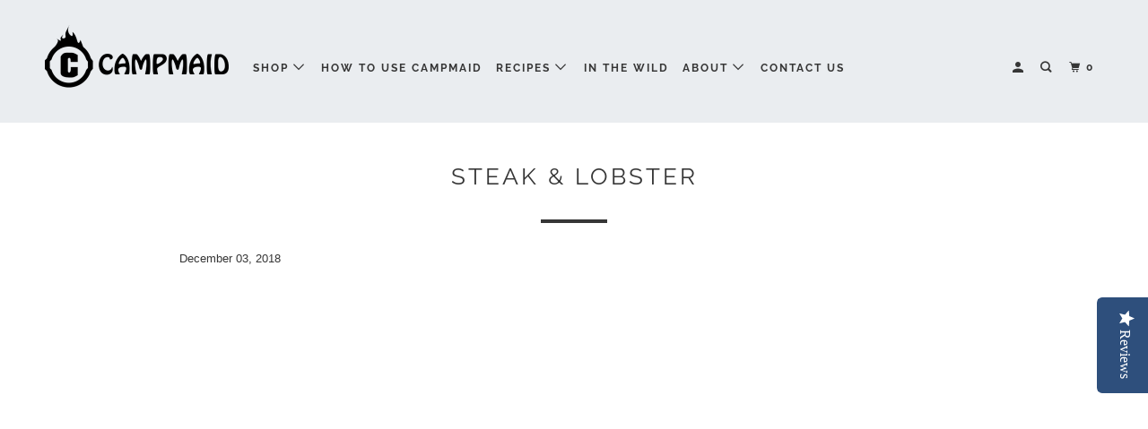

--- FILE ---
content_type: text/css
request_url: https://www.campmaid.com/cdn/shop/t/9/assets/custom.css?v=150104502003979634011538457263
body_size: -52
content:
.thirteen.columns.nav.mobile_hidden.desktp-menu{margin-top:32px}.footer{clear:left;overflow:hidden}.home-article-video-outer iframe{width:580px}h2.blog-page-title{letter-spacing:0px;margin-top:8px}form#contact_form{margin-top:25px}.description ul{margin-left:21px}.four.columns.product-pagegrid-outer{height:330px}ul.blog-socila-btn-outer li{display:initial}.blog-rht-sec{width:50%;float:right}.bolg-title-left-sec{width:50%;float:left}ul.blog-socila-btn-outer{text-align:right;margin-top:11px}ul.blog-socila-btn-outer li a:before{font-size:30px;margin-left:2px}ul.blog-socila-btn-outer li:first-child{vertical-align:super}li.recent-post-li{margin-bottom:23px}ul.camp-socials-icon li{display:inline-block}ul.camp-socials-icon li a span:before{font-size:65px;color:#333}ul.camp-socials-icon{margin-left:0}ul.socialButtons.blog-socials-btn12{text-align:right;margin-top:12px}#shopify-section-1537855219662 .image__container{border:1px solid #ccc;padding:3px;height:200px;justify-content:center;align-items:center;display:flex}#shopify-section-1537855219662 .info .title{color:#fff;font-size:18px;font-weight:500}#shopify-section-1537855219662 .info .price{font-weight:500;color:#fff}#shopify-section-1537855219662 .collection_outer_a .info{display:block!important;position:absolute;top:0;left:0;background-color:#0000006b;width:100%;padding:0;height:207px;justify-content:center;align-items:center;margin-top:0}#shopify-section-1537855219662 .collection_outer_a{position:relative}#shopify-section-1537855219662 .over_image_test h2{color:#fff!important;font-weight:600!important;margin:30px 0 0!important}#shopify-section-1537855219662 .over_image_test p{margin:8px auto!important;color:#fff!important;font-weight:500!important;line-height:18px!important;width:90%!important}.header{background:#1b1f23b3}
/*# sourceMappingURL=/cdn/shop/t/9/assets/custom.css.map?v=150104502003979634011538457263 */
